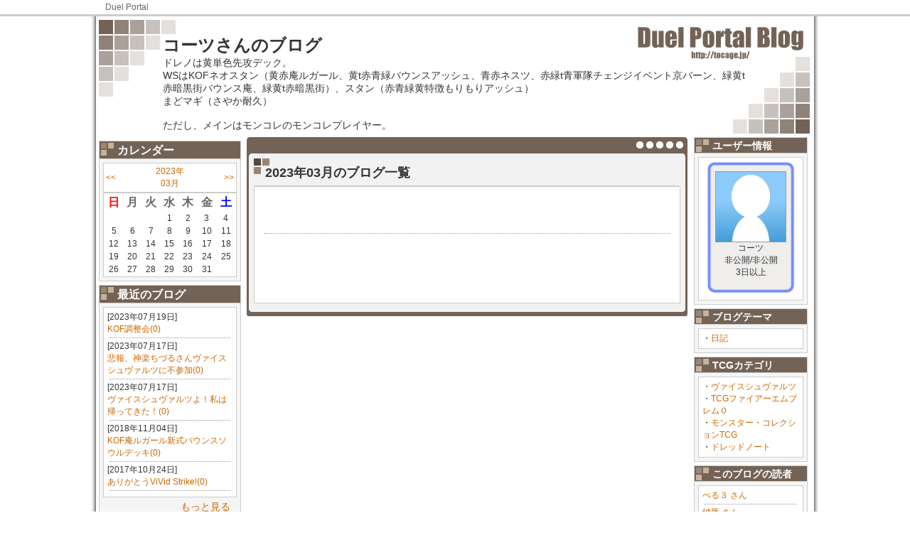

--- FILE ---
content_type: text/html; charset=UTF-8
request_url: https://tocage.jp/blog/13731/list/2023/03/
body_size: 26032
content:
<!DOCTYPE html PUBLIC "-//W3C//DTD XHTML 1.0 Transitional//EN" "http://www.w3.org/TR/xhtml1/DTD/xhtml1-transitional.dtd">
<html xmlns="http://www.w3.org/1999/xhtml">
<head prefix="og: http://ogp.me/ns# website: http://ogp.me/ns/website#">
<meta http-equiv="Content-Type" content="text/html; charset=utf-8" />
<meta name="description" content="トレーディングカードゲームの総合コミュニティツール DuelPortal ...">
<meta name="keywords" content="デッキレシピ,トレード,ニュース,DuelPortal ToCaGe,DuelPortal,トレーディングカードゲーム,TCG,ブログ">

<meta property="og:site_name" content="DuelPortal トレーディングカードゲームコミュニケーションツール">
<meta property="og:title" content="2023年03月の記事一覧｜DuelPortal">
<meta property="og:url" content="https://tocage.jp/blog/13731/">
<meta property="og:description" content="トレーディングカードゲームの総合コミュニティツール DuelPortal ...">
<meta property="og:type" content="article">
<meta property="og:locale" content="ja_JP">

<meta name="twitter:card" content="summary">

<title>2023年03月の記事一覧｜DuelPortal</title>

  <link href="/css/AbatarBorder.css" rel="stylesheet" type="text/css" />

  <link href="/css/BlogStyle.css" rel="stylesheet" type="text/css" />

  <link href="/css/Wiki.css" rel="stylesheet" type="text/css" />

  <link href="/css/DeckView.css" rel="stylesheet" type="text/css" />

<!-- 選択したテーマ毎のスタイル -->
  <link href="/css/BlogDesign/Sq/DEFAULT.css" rel="stylesheet" type="text/css" />
   
   <!-- headタグ終了手前に置く -->
      <script type="text/javascript">
      <!--
         var _gaq = _gaq || [];
          _gaq.push(['_setAccount', 'UA-8706823-1']);
          _gaq.push(['_trackPageview']);
        
          (function() {
            var ga = document.createElement('script'); ga.type = 'text/javascript'; ga.async = true;
            ga.src = ('https:' == document.location.protocol ? 'https://ssl' : 'http://www') + '.google-analytics.com/ga.js';
            var s = document.getElementsByTagName('script')[0]; s.parentNode.insertBefore(ga, s);
          })();
      //-->
      </script>
   <!-- headタグ終了手前に置く -->
</head>

<body>

<div id="Header">
    <div id="HeaderNavi">
    <a href="https://tocage.jp">Duel Portal</a>
    <!-- end #HeaderNavi --></div>
    <!-- end #Header --></div>

    <div id="Wrapper">
        <div id="BlogHeader">
        <h1><a href="https://tocage.jp/blog/13731/">コーツさんのブログ</a></h1>
        <p>ドレノは黄単色先攻デック。<br />WSはKOFネオスタン（黄赤庵ルガール、黄t赤青緑バウンスアッシュ、青赤ネスツ、赤緑t青軍隊チェンジイベント京バーン、緑黄t赤暗黒街バウンス庵、緑黄t赤暗黒街）、スタン（赤青緑黄特徴もりもりアッシュ）<br />まどマギ（さやか耐久）<br /><br />ただし、メインはモンコレのモンコレプレイヤー。<br /></p>
        </div>

  
  
  
  
        <!-- マイページ：プロフィール編集 -->
                <div id="LeftBox">
            
            <div class="Adv">          
              
                  
                    
                    <!--      fluct グループ名「DuelPortal：blog：200×200（左カラム下）」      -->
                    <script type="text/javascript" src="https://cdn-fluct.sh.adingo.jp/f.js?G=1000014141"></script>
                    <!--      fluct ユニット名「DuelPortal：blog：200×200（左カラム下）」     -->
                    <script type="text/javascript">
                    //<![CDATA[
                    if(typeof(adingoFluct)!="undefined") adingoFluct.showAd('1000019447');
                    //]]>
                    </script>
                    
                  
              
          
</div>
            
            <div class="LeftMenuIndex">カレンダー</div>
            <div class="LeftMenuBox">
              <table>
                <tr><td align="left"><a href="https://tocage.jp/blog/13731/list/2023/02/">&lt;&lt;</a></td><td align="center"><a href="https://tocage.jp/blog/13731/list/2023/03/">2023年<br />03月</a></td><td align="right"><a href="https://tocage.jp/blog/13731/list/2023/04/">&gt;&gt;</a></td></tr>
              </table>
              <table>
                <tr><th align="center"><font color="#FF0000">日</font></th><th align="center">月</th><th align="center">火</th><th align="center">水</th><th align="center">木</th><th align="center">金</th><th align="center"><font color="#0000FF">土</font></th></tr>
                
                  <tr><td align="center"></td>
                
                  <td align="center"></td>
                
                  <td align="center"></td>
                
                  <td align="center">1</td>
                
                  <td align="center">2</td>
                
                  <td align="center">3</td>
                
                  <td align="center">4</td></tr>
                
                  <tr><td align="center">5</td>
                
                  <td align="center">6</td>
                
                  <td align="center">7</td>
                
                  <td align="center">8</td>
                
                  <td align="center">9</td>
                
                  <td align="center">10</td>
                
                  <td align="center">11</td></tr>
                
                  <tr><td align="center">12</td>
                
                  <td align="center">13</td>
                
                  <td align="center">14</td>
                
                  <td align="center">15</td>
                
                  <td align="center">16</td>
                
                  <td align="center">17</td>
                
                  <td align="center">18</td></tr>
                
                  <tr><td align="center">19</td>
                
                  <td align="center">20</td>
                
                  <td align="center">21</td>
                
                  <td align="center">22</td>
                
                  <td align="center">23</td>
                
                  <td align="center">24</td>
                
                  <td align="center">25</td></tr>
                
                  <tr><td align="center">26</td>
                
                  <td align="center">27</td>
                
                  <td align="center">28</td>
                
                  <td align="center">29</td>
                
                  <td align="center">30</td>
                
                  <td align="center">31</td></tr>
                
              </table>
            <!-- end #BlogKijiLeftMenu --></div>
            
            
            
                <div class="LeftMenuIndex">最近のブログ</div>
                <div class="LeftMenuBox">
                  <div class="LeftMenuContainer">
                  
                    <p style="font-size: 12px; margin: 0px; color: #333;">[2023年07月19日]<br />
                    <a style="font-size:12px" href="https://tocage.jp/blog/13731/1689778296.html">KOF調整会(0)</a></p>
                    <div class="dammyline"></div>
                  
                    <p style="font-size: 12px; margin: 0px; color: #333;">[2023年07月17日]<br />
                    <a style="font-size:12px" href="https://tocage.jp/blog/13731/1689597284.html">悲報、神楽ちづるさんヴァイスシュヴァルツに不参加(0)</a></p>
                    <div class="dammyline"></div>
                  
                    <p style="font-size: 12px; margin: 0px; color: #333;">[2023年07月17日]<br />
                    <a style="font-size:12px" href="https://tocage.jp/blog/13731/1689559361.html">ヴァイスシュヴァルツよ！私は帰ってきた！(0)</a></p>
                    <div class="dammyline"></div>
                  
                    <p style="font-size: 12px; margin: 0px; color: #333;">[2018年11月04日]<br />
                    <a style="font-size:12px" href="https://tocage.jp/blog/13731/1541265805.html">KOF庵ルガール新式バウンスソウルデッキ(0)</a></p>
                    <div class="dammyline"></div>
                  
                    <p style="font-size: 12px; margin: 0px; color: #333;">[2017年10月24日]<br />
                    <a style="font-size:12px" href="https://tocage.jp/blog/13731/1508812400.html">ありがとうViVid Strike!(0)</a></p>
                    <div class="dammyline"></div>
                  
            <!-- end #BlogKijiLeftMenu --></div>
                <div class="IchiranHyouji"><a href="https://tocage.jp/blog/13731/list/">もっと見る</a></div>
            <!-- end #LeftMenuBox --></div>
            
                <div class="LeftMenuIndex">最新のコメント</div>
                <div class="LeftMenuBox">
                    <div class="LeftMenuContainer">
                    
                      <p style="font-size: 12px; margin: 0px; color: #333;">[2016年12月28日]<br />
                      <a style="font-size:12px" href="https://tocage.jp/blog/13731/1482851559.html#res">またまたKOFの話(2)</a></p>
                      <div class="dammyline"></div>
                    
                      <p style="font-size: 12px; margin: 0px; color: #333;">[2016年11月19日]<br />
                      <a style="font-size:12px" href="https://tocage.jp/blog/13731/1479566213.html#res">WS　なぜソウルプラス2が使いづらいか(3)</a></p>
                      <div class="dammyline"></div>
                    
                      <p style="font-size: 12px; margin: 0px; color: #333;">[2016年10月18日]<br />
                      <a style="font-size:12px" href="https://tocage.jp/blog/13731/1476796684.html#res">もしもKOFにカムバックが来たら(7)</a></p>
                      <div class="dammyline"></div>
                    
                      <p style="font-size: 12px; margin: 0px; color: #333;">[2016年10月04日]<br />
                      <a style="font-size:12px" href="https://tocage.jp/blog/13731/1475546421.html#res">KOF 対トラブル戦について(6)</a></p>
                      <div class="dammyline"></div>
                    
                <!-- end #MenuContainer --></div>
            <!-- end #LeftMenuBox --></div>
            
                <div class="LeftMenuIndex">お気に入りブログ</div>
                <div class="LeftMenuBox">
                    <div class="LeftMenuContainer">
                    
                      <p style="font-size: 12px; margin: 0px; color: #333;">[2019年12月23日]<br />
                      <a style="font-size:12px" href="https://tocage.jp/blog/7130/">さんおく</a>さん</p>
                      <a style="font-size:12px" href="https://tocage.jp/blog/7130/1577062617.html">[mc]モンコレ忘年会２０１９(0)</a></p>
                      <div class="dammyline"></div>
                    
                      <p style="font-size: 12px; margin: 0px; color: #333;">[2019年11月10日]<br />
                      <a style="font-size:12px" href="https://tocage.jp/blog/7130/">さんおく</a>さん</p>
                      <a style="font-size:12px" href="https://tocage.jp/blog/7130/1573375858.html">[mcd]TCGフェスティバル2019　サモナー連合大戦(0)</a></p>
                      <div class="dammyline"></div>
                    
                      <p style="font-size: 12px; margin: 0px; color: #333;">[2019年07月18日]<br />
                      <a style="font-size:12px" href="https://tocage.jp/blog/7130/">さんおく</a>さん</p>
                      <a style="font-size:12px" href="https://tocage.jp/blog/7130/1563453376.html">[mc]全日本選手権　予選結果　9月9日更新(0)</a></p>
                      <div class="dammyline"></div>
                    
                      <p style="font-size: 12px; margin: 0px; color: #333;">[2019年05月13日]<br />
                      <a style="font-size:12px" href="https://tocage.jp/blog/7130/">さんおく</a>さん</p>
                      <a style="font-size:12px" href="https://tocage.jp/blog/7130/1557743048.html">[mcd]モンスターコレクションDEUS公認大会(0)</a></p>
                      <div class="dammyline"></div>
                    
                      <p style="font-size: 12px; margin: 0px; color: #333;">[2018年12月06日]<br />
                      <a style="font-size:12px" href="https://tocage.jp/blog/7130/">さんおく</a>さん</p>
                      <a style="font-size:12px" href="https://tocage.jp/blog/7130/1544091093.html">[mc]オポーネントについて（ブシロード版）(0)</a></p>
                      <div class="dammyline"></div>
                    
                      <p style="font-size: 12px; margin: 0px; color: #333;">[2018年12月05日]<br />
                      <a style="font-size:12px" href="https://tocage.jp/blog/7130/">さんおく</a>さん</p>
                      <a style="font-size:12px" href="https://tocage.jp/blog/7130/1544014234.html">[mc]2018ふーりん杯決勝レポート(0)</a></p>
                      <div class="dammyline"></div>
                    
                      <p style="font-size: 12px; margin: 0px; color: #333;">[2018年06月03日]<br />
                      <a style="font-size:12px" href="https://tocage.jp/blog/7130/">さんおく</a>さん</p>
                      <a style="font-size:12px" href="https://tocage.jp/blog/7130/1527984201.html">[mc]第２１回全日本選手権予選(0)</a></p>
                      <div class="dammyline"></div>
                    
                      <p style="font-size: 12px; margin: 0px; color: #333;">[2018年03月14日]<br />
                      <a style="font-size:12px" href="https://tocage.jp/blog/7130/">さんおく</a>さん</p>
                      <a style="font-size:12px" href="https://tocage.jp/blog/7130/1521028709.html">ダイスエイジをもらったよ(0)</a></p>
                      <div class="dammyline"></div>
                    
                      <p style="font-size: 12px; margin: 0px; color: #333;">[2017年09月06日]<br />
                      <a style="font-size:12px" href="https://tocage.jp/blog/7130/">さんおく</a>さん</p>
                      <a style="font-size:12px" href="https://tocage.jp/blog/7130/1504693533.html">[mc]　モンコレ祝20年！！　７月１５日の書き込み(0)</a></p>
                      <div class="dammyline"></div>
                    
                      <p style="font-size: 12px; margin: 0px; color: #333;">[2017年08月23日]<br />
                      <a style="font-size:12px" href="https://tocage.jp/blog/7130/">さんおく</a>さん</p>
                      <a style="font-size:12px" href="https://tocage.jp/blog/7130/1503494042.html">[mc]ふーりん杯　参加(0)</a></p>
                      <div class="dammyline"></div>
                    
                <!-- end #MenuContainer --></div>
            <!-- end #LeftMenuBox --></div>
            
            <div class="Adv">          
              
                  
                    
                      <!--      fluct グループ名「DuelPortal：blog：200×200（左カラム上_1st）」      -->
                      <script type="text/javascript" src="https://cdn-fluct.sh.adingo.jp/f.js?G=1000014140"></script>
                      <!--      fluct ユニット名「DuelPortal：blog：200×200（左カラム上_1st）」     -->
                      <script type="text/javascript">
                      //<![CDATA[
                      if(typeof(adingoFluct)!="undefined") adingoFluct.showAd('1000019446');
                      //]]>
                      </script>
                    
                  
               
          
</div>

        <!-- end #LeftBox --></div>

        
                <div id="RightBox">
            
            
            
            <div class="RightMenuIndex">ユーザー情報</div>
            <div class="RightMenuBox">
                <div class="RightMenuContainer">
                
                <div class="TocageDeck" style="	background-size: 100% auto;
                                                    background-repeat: no-repeat;
                                                    width: 100px;
                                                    height: 176px;
                                                    padding-top: 14px;
                                                    padding-left: 12px;
                                                    padding-right: 12px;
                                                    margin-left: auto; margin-right: auto;
                                                    background-image: url(/img/item/FILE/CARD_none.gif);">
                  <center><a style="margin-bottom: 8px;" href="https://tocage.jp/blog/13731/"><img id="abatarU" src="https://tocage.jp/img/item/FILE/AVATAR_none.gif" width="98" height="98" /></a></center>
                  <center>コーツ</center>
                  <center>非公開/非公開</center>
                  <center>3日以上</center>
                </div>
                
                
                <!-- end #RightMenuContainer --></div>
            <!-- end #RightMenuBox --></div>
                
            <div class="RightMenuIndex">ブログテーマ</div>
            <div class="RightMenuBox">
                <div class="RightMenuContainer">
                
                <div id="MyBookMarkList">
                  
                  ・<a style="font-size:12px" href="https://tocage.jp/blog/13731/list/category/1440274706/">日記</a><br />
                  
                </div>
                
                <!-- end #RightMenuContainer --></div>
                 
            <!-- end #RightMenuBox --></div>
                
            <div class="RightMenuIndex">TCGカテゴリ</div>
            <div class="RightMenuBox">
                <div class="RightMenuContainer">
                
                <div id="MyBookMarkList">
                  
                  ・<a style="font-size:12px" href="https://tocage.jp/blog/13731/list/tcgcategory/WS/">ヴァイスシュヴァルツ</a><br />
                  
                  ・<a style="font-size:12px" href="https://tocage.jp/blog/13731/list/tcgcategory/FE-TCG-0/">TCGファイアーエムブレム０</a><br />
                  
                  ・<a style="font-size:12px" href="https://tocage.jp/blog/13731/list/tcgcategory/MON/">モンスター・コレクションTCG</a><br />
                  
                  ・<a style="font-size:12px" href="https://tocage.jp/blog/13731/list/tcgcategory/DREAD/">ドレッドノート</a><br />
                  
                </div>
                
                <!-- end #RightMenuContainer --></div>
                 
            <!-- end #RightMenuBox --></div>
            
            <div class="RightMenuIndex">このブログの読者</div>
            <div class="RightMenuBox">
                <div class="RightMenuContainer">
                
                <div id="OtBookMarkList">
                
                  <a style="font-size:12px" href="https://tocage.jp/blog/5722/">ぺる３ さん</a><br />
                  <div class="dammyline"></div>
                
                  <a style="font-size:12px" href="https://tocage.jp/blog/13037/">鍵豚 さん</a><br />
                  <div class="dammyline"></div>
                
                  <a style="font-size:12px" href="https://tocage.jp/blog/14811/">アイドルオタク さん</a><br />
                  <div class="dammyline"></div>
                
                  <a style="font-size:12px" href="https://tocage.jp/blog/4024/">こじか＠wug強化待ち勢 さん</a><br />
                  <div class="dammyline"></div>
                
                  <a style="font-size:12px" href="https://tocage.jp/blog/13894/">taqmaro さん</a><br />
                  <div class="dammyline"></div>
                
                  <a style="font-size:12px" href="https://tocage.jp/blog/4245/">Hyde@ACP勢 さん</a><br />
                  
                
                </div>
                
                <!-- end #RightMenuContainer --></div>
                <div class="IchiranHyouji"><a href="https://tocage.jp/blog/13731/READER/">もっと見る</a></div>
            <!-- end #RightMenuBox --></div>
            
            <div class="Adv">        <div id="TopHeaderBanner">
          
            
              
                <!--      fluct グループ名「DuelPortal：blog：160×600（右カラム下）」      -->
                <script type="text/javascript" src="https://cdn-fluct.sh.adingo.jp/f.js?G=1000014143"></script>
                <!--      fluct ユニット名「DuelPortal：blog：160×600（右カラム下）」     -->
                <script type="text/javascript">
                //<![CDATA[
                if(typeof(adingoFluct)!="undefined") adingoFluct.showAd('1000019449');
                //]]>
                </script>
              
            
          
        <!-- end #TopHeadeBanner --></div>
</div>
        
        <!-- end #RightBox --></div>

<script type="text/javascript">
<!--
function FriendShinsei() {
    subWin = window.open("https://tocage.jp/pop_friend_shinsei.cgi?b_id=13731", "subwindow", 'width=400, height=250');
    subWin.focus();
}


-->
</script>

        
                <div id="mainContent">
            <div id="ContentHead"></div>
            <div id="ContentBody">
            
            
            <!-- #################################### -->
            <!--↓↓↓↓↓ プロフィール表示 ↓↓↓↓↓-->
            
            <!--↑↑↑↑↑ プロフィール表示 ↑↑↑↑↑-->
            <!-- #################################### -->
            
            
            
            <!-- #################################### -->
            <!--↓↓↓↓↓ 公開中デッキリスト ↓↓↓↓↓-->
            
            <!--↓↓↓↓↓ 公開中デッキリスト ↓↓↓↓↓-->
            <!-- #################################### -->
            
            
            
            <!-- #################################### -->
            <!--↓↓↓↓↓ 月別表示 ↓↓↓↓↓-->
            
                <div class="BlogTitle">2023年03月のブログ一覧</div>
                <div class="Honbun">
                <table width="80%" style="padding-top: 15px; padding-bottom: 15px; margin-left: auto; margin-right: auto;">
                <tr><td align="left"></td><td align="center">　</td><td align="right"></td></tr>
                </table>
                    <div class="dammyline"></div>
                    
                    <table style="color:#333; border-collapse: collapse;" width="100%">
                    
                    </table>
                    
                    </table>
                <div class="BlogAdLinkUnit">
                <br /><center>          
              
                  
                    
                      <!--      fluct グループ名「DuelPortal：blog：468×60（コンテンツ下）」      -->
                      <script type="text/javascript" src="https://cdn-fluct.sh.adingo.jp/f.js?G=1000014142"></script>
                      <!--      fluct ユニット名「DuelPortal：blog：468×60（コンテンツ下）」     -->
                      <script type="text/javascript">
                      //<![CDATA[
                      if(typeof(adingoFluct)!="undefined") adingoFluct.showAd('1000019448');
                      //]]>
                      </script>
                    
                  
              
          
</center><br />
                <!-- end .BlogAdLinkUnit --></div>
                <table width="80%" style="padding-top: 15px; padding-bottom: 15px; margin-left: auto; margin-right: auto;">
                <tr><td align="left"></td><td align="center">　</td><td align="right"></td></tr>
                </table>
                <!-- end .Honbun --></div>
                <!-- end .ContentBody --></div>
                <div id="ContentBottom" style="margin-bottom: 8px;"></div>
                
            
            <!--↑↑↑↑↑ 月別表示 ↑↑↑↑↑-->
            <!-- #################################### -->
            
            
            
            <!-- #################################### -->
            <!--↓↓↓↓↓ ブログ本文表示 ↓↓↓↓↓-->
            
            <!--↑↑↑↑↑ ブログ本文表示 ↑↑↑↑↑-->
            <!-- #################################### -->
            
            
            
            <!-- #################################### -->
            <!--↓↓↓↓↓ お気に入りリスト表示 ↓↓↓↓↓-->
            
            <!--↑↑↑↑↑ お気に入りリスト表示 ↑↑↑↑↑-->
            <!-- #################################### -->
            
            
            
        <!-- end #mainContent --></div>
        <!-- このクリアリングエレメントは、#container div に強制的にすべての子フローティングエレメントが含まれるようにするため、#mainContent div の直後に配置される必要があります --><br class="clearfloat" />

        
  
  
  
  
    <!-- end #wrapper --></div>
        
<div id="Footer">
    <div id="FooterNavi">
    <a href="https://tocage.jp">Duel Portal</a>
    <!-- end #FooterNavi --></div>

<!-- end #Footer --></div>

</body>
</html>

